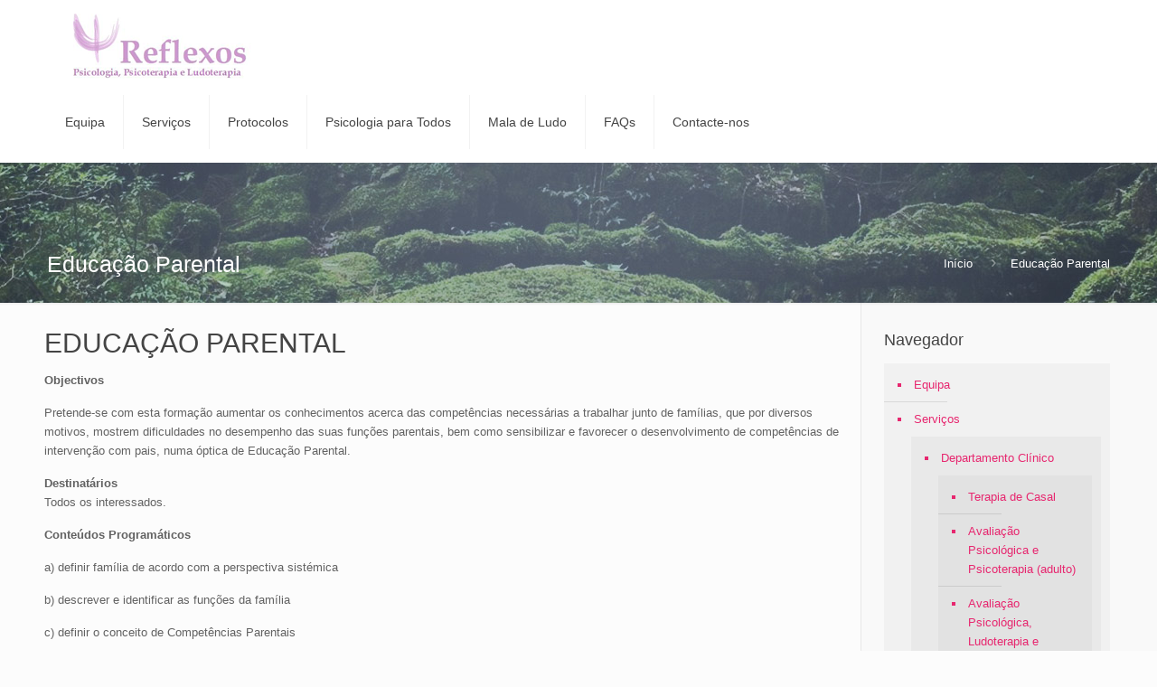

--- FILE ---
content_type: text/html; charset=UTF-8
request_url: https://reflexos-psicologia.com/educacao-parental/
body_size: 9845
content:
<!DOCTYPE html>
<html class="no-js" lang="pt-PT" itemscope="itemscope" itemtype="https://schema.org/WebPage">

<!-- head -->
<head>

<!-- meta -->
<meta charset="UTF-8" />

<title itemprop="name">Educação Parental | Reflexos</title>


<link rel="shortcut icon" href="http://reflexos-psicologia.com/wp-content/uploads/2015/01/favicon.jpg" type="image/x-icon" />	

<!-- wp_head() -->
<script>
//<![CDATA[
window.mfn_ajax = "https://reflexos-psicologia.com/wp-admin/admin-ajax.php";
window.mfn_nicescroll = 40;
window.mfn_prettyphoto = {disable: 0,width: 0,height: 0};
window.mfn_sliders = {blog: 0,clients: 0,offer: 0,portfolio: 0,shop: 0,slider: 0,testimonials: 0};
//]]>
</script>
<meta name='robots' content='max-image-preview:large' />
<link rel='dns-prefetch' href='//fonts.googleapis.com' />
<link rel="alternate" type="application/rss+xml" title="Reflexos &raquo; Feed" href="https://reflexos-psicologia.com/feed/" />
<link rel="alternate" type="application/rss+xml" title="Reflexos &raquo; Feed de comentários" href="https://reflexos-psicologia.com/comments/feed/" />
<link rel="alternate" type="application/rss+xml" title="Feed de comentários de Reflexos &raquo; Educação Parental" href="https://reflexos-psicologia.com/educacao-parental/feed/" />
<script type="text/javascript">
window._wpemojiSettings = {"baseUrl":"https:\/\/s.w.org\/images\/core\/emoji\/14.0.0\/72x72\/","ext":".png","svgUrl":"https:\/\/s.w.org\/images\/core\/emoji\/14.0.0\/svg\/","svgExt":".svg","source":{"concatemoji":"https:\/\/reflexos-psicologia.com\/wp-includes\/js\/wp-emoji-release.min.js?ver=6.2.8"}};
/*! This file is auto-generated */
!function(e,a,t){var n,r,o,i=a.createElement("canvas"),p=i.getContext&&i.getContext("2d");function s(e,t){p.clearRect(0,0,i.width,i.height),p.fillText(e,0,0);e=i.toDataURL();return p.clearRect(0,0,i.width,i.height),p.fillText(t,0,0),e===i.toDataURL()}function c(e){var t=a.createElement("script");t.src=e,t.defer=t.type="text/javascript",a.getElementsByTagName("head")[0].appendChild(t)}for(o=Array("flag","emoji"),t.supports={everything:!0,everythingExceptFlag:!0},r=0;r<o.length;r++)t.supports[o[r]]=function(e){if(p&&p.fillText)switch(p.textBaseline="top",p.font="600 32px Arial",e){case"flag":return s("\ud83c\udff3\ufe0f\u200d\u26a7\ufe0f","\ud83c\udff3\ufe0f\u200b\u26a7\ufe0f")?!1:!s("\ud83c\uddfa\ud83c\uddf3","\ud83c\uddfa\u200b\ud83c\uddf3")&&!s("\ud83c\udff4\udb40\udc67\udb40\udc62\udb40\udc65\udb40\udc6e\udb40\udc67\udb40\udc7f","\ud83c\udff4\u200b\udb40\udc67\u200b\udb40\udc62\u200b\udb40\udc65\u200b\udb40\udc6e\u200b\udb40\udc67\u200b\udb40\udc7f");case"emoji":return!s("\ud83e\udef1\ud83c\udffb\u200d\ud83e\udef2\ud83c\udfff","\ud83e\udef1\ud83c\udffb\u200b\ud83e\udef2\ud83c\udfff")}return!1}(o[r]),t.supports.everything=t.supports.everything&&t.supports[o[r]],"flag"!==o[r]&&(t.supports.everythingExceptFlag=t.supports.everythingExceptFlag&&t.supports[o[r]]);t.supports.everythingExceptFlag=t.supports.everythingExceptFlag&&!t.supports.flag,t.DOMReady=!1,t.readyCallback=function(){t.DOMReady=!0},t.supports.everything||(n=function(){t.readyCallback()},a.addEventListener?(a.addEventListener("DOMContentLoaded",n,!1),e.addEventListener("load",n,!1)):(e.attachEvent("onload",n),a.attachEvent("onreadystatechange",function(){"complete"===a.readyState&&t.readyCallback()})),(e=t.source||{}).concatemoji?c(e.concatemoji):e.wpemoji&&e.twemoji&&(c(e.twemoji),c(e.wpemoji)))}(window,document,window._wpemojiSettings);
</script>
<style type="text/css">
img.wp-smiley,
img.emoji {
	display: inline !important;
	border: none !important;
	box-shadow: none !important;
	height: 1em !important;
	width: 1em !important;
	margin: 0 0.07em !important;
	vertical-align: -0.1em !important;
	background: none !important;
	padding: 0 !important;
}
</style>
	<link rel='stylesheet' id='validate-engine-css-css' href='https://reflexos-psicologia.com/wp-content/plugins/wysija-newsletters/css/validationEngine.jquery.css?ver=2.7.10' type='text/css' media='all' />
<link rel='stylesheet' id='wp-block-library-css' href='https://reflexos-psicologia.com/wp-includes/css/dist/block-library/style.min.css?ver=6.2.8' type='text/css' media='all' />
<link rel='stylesheet' id='classic-theme-styles-css' href='https://reflexos-psicologia.com/wp-includes/css/classic-themes.min.css?ver=6.2.8' type='text/css' media='all' />
<style id='global-styles-inline-css' type='text/css'>
body{--wp--preset--color--black: #000000;--wp--preset--color--cyan-bluish-gray: #abb8c3;--wp--preset--color--white: #ffffff;--wp--preset--color--pale-pink: #f78da7;--wp--preset--color--vivid-red: #cf2e2e;--wp--preset--color--luminous-vivid-orange: #ff6900;--wp--preset--color--luminous-vivid-amber: #fcb900;--wp--preset--color--light-green-cyan: #7bdcb5;--wp--preset--color--vivid-green-cyan: #00d084;--wp--preset--color--pale-cyan-blue: #8ed1fc;--wp--preset--color--vivid-cyan-blue: #0693e3;--wp--preset--color--vivid-purple: #9b51e0;--wp--preset--gradient--vivid-cyan-blue-to-vivid-purple: linear-gradient(135deg,rgba(6,147,227,1) 0%,rgb(155,81,224) 100%);--wp--preset--gradient--light-green-cyan-to-vivid-green-cyan: linear-gradient(135deg,rgb(122,220,180) 0%,rgb(0,208,130) 100%);--wp--preset--gradient--luminous-vivid-amber-to-luminous-vivid-orange: linear-gradient(135deg,rgba(252,185,0,1) 0%,rgba(255,105,0,1) 100%);--wp--preset--gradient--luminous-vivid-orange-to-vivid-red: linear-gradient(135deg,rgba(255,105,0,1) 0%,rgb(207,46,46) 100%);--wp--preset--gradient--very-light-gray-to-cyan-bluish-gray: linear-gradient(135deg,rgb(238,238,238) 0%,rgb(169,184,195) 100%);--wp--preset--gradient--cool-to-warm-spectrum: linear-gradient(135deg,rgb(74,234,220) 0%,rgb(151,120,209) 20%,rgb(207,42,186) 40%,rgb(238,44,130) 60%,rgb(251,105,98) 80%,rgb(254,248,76) 100%);--wp--preset--gradient--blush-light-purple: linear-gradient(135deg,rgb(255,206,236) 0%,rgb(152,150,240) 100%);--wp--preset--gradient--blush-bordeaux: linear-gradient(135deg,rgb(254,205,165) 0%,rgb(254,45,45) 50%,rgb(107,0,62) 100%);--wp--preset--gradient--luminous-dusk: linear-gradient(135deg,rgb(255,203,112) 0%,rgb(199,81,192) 50%,rgb(65,88,208) 100%);--wp--preset--gradient--pale-ocean: linear-gradient(135deg,rgb(255,245,203) 0%,rgb(182,227,212) 50%,rgb(51,167,181) 100%);--wp--preset--gradient--electric-grass: linear-gradient(135deg,rgb(202,248,128) 0%,rgb(113,206,126) 100%);--wp--preset--gradient--midnight: linear-gradient(135deg,rgb(2,3,129) 0%,rgb(40,116,252) 100%);--wp--preset--duotone--dark-grayscale: url('#wp-duotone-dark-grayscale');--wp--preset--duotone--grayscale: url('#wp-duotone-grayscale');--wp--preset--duotone--purple-yellow: url('#wp-duotone-purple-yellow');--wp--preset--duotone--blue-red: url('#wp-duotone-blue-red');--wp--preset--duotone--midnight: url('#wp-duotone-midnight');--wp--preset--duotone--magenta-yellow: url('#wp-duotone-magenta-yellow');--wp--preset--duotone--purple-green: url('#wp-duotone-purple-green');--wp--preset--duotone--blue-orange: url('#wp-duotone-blue-orange');--wp--preset--font-size--small: 13px;--wp--preset--font-size--medium: 20px;--wp--preset--font-size--large: 36px;--wp--preset--font-size--x-large: 42px;--wp--preset--spacing--20: 0.44rem;--wp--preset--spacing--30: 0.67rem;--wp--preset--spacing--40: 1rem;--wp--preset--spacing--50: 1.5rem;--wp--preset--spacing--60: 2.25rem;--wp--preset--spacing--70: 3.38rem;--wp--preset--spacing--80: 5.06rem;--wp--preset--shadow--natural: 6px 6px 9px rgba(0, 0, 0, 0.2);--wp--preset--shadow--deep: 12px 12px 50px rgba(0, 0, 0, 0.4);--wp--preset--shadow--sharp: 6px 6px 0px rgba(0, 0, 0, 0.2);--wp--preset--shadow--outlined: 6px 6px 0px -3px rgba(255, 255, 255, 1), 6px 6px rgba(0, 0, 0, 1);--wp--preset--shadow--crisp: 6px 6px 0px rgba(0, 0, 0, 1);}:where(.is-layout-flex){gap: 0.5em;}body .is-layout-flow > .alignleft{float: left;margin-inline-start: 0;margin-inline-end: 2em;}body .is-layout-flow > .alignright{float: right;margin-inline-start: 2em;margin-inline-end: 0;}body .is-layout-flow > .aligncenter{margin-left: auto !important;margin-right: auto !important;}body .is-layout-constrained > .alignleft{float: left;margin-inline-start: 0;margin-inline-end: 2em;}body .is-layout-constrained > .alignright{float: right;margin-inline-start: 2em;margin-inline-end: 0;}body .is-layout-constrained > .aligncenter{margin-left: auto !important;margin-right: auto !important;}body .is-layout-constrained > :where(:not(.alignleft):not(.alignright):not(.alignfull)){max-width: var(--wp--style--global--content-size);margin-left: auto !important;margin-right: auto !important;}body .is-layout-constrained > .alignwide{max-width: var(--wp--style--global--wide-size);}body .is-layout-flex{display: flex;}body .is-layout-flex{flex-wrap: wrap;align-items: center;}body .is-layout-flex > *{margin: 0;}:where(.wp-block-columns.is-layout-flex){gap: 2em;}.has-black-color{color: var(--wp--preset--color--black) !important;}.has-cyan-bluish-gray-color{color: var(--wp--preset--color--cyan-bluish-gray) !important;}.has-white-color{color: var(--wp--preset--color--white) !important;}.has-pale-pink-color{color: var(--wp--preset--color--pale-pink) !important;}.has-vivid-red-color{color: var(--wp--preset--color--vivid-red) !important;}.has-luminous-vivid-orange-color{color: var(--wp--preset--color--luminous-vivid-orange) !important;}.has-luminous-vivid-amber-color{color: var(--wp--preset--color--luminous-vivid-amber) !important;}.has-light-green-cyan-color{color: var(--wp--preset--color--light-green-cyan) !important;}.has-vivid-green-cyan-color{color: var(--wp--preset--color--vivid-green-cyan) !important;}.has-pale-cyan-blue-color{color: var(--wp--preset--color--pale-cyan-blue) !important;}.has-vivid-cyan-blue-color{color: var(--wp--preset--color--vivid-cyan-blue) !important;}.has-vivid-purple-color{color: var(--wp--preset--color--vivid-purple) !important;}.has-black-background-color{background-color: var(--wp--preset--color--black) !important;}.has-cyan-bluish-gray-background-color{background-color: var(--wp--preset--color--cyan-bluish-gray) !important;}.has-white-background-color{background-color: var(--wp--preset--color--white) !important;}.has-pale-pink-background-color{background-color: var(--wp--preset--color--pale-pink) !important;}.has-vivid-red-background-color{background-color: var(--wp--preset--color--vivid-red) !important;}.has-luminous-vivid-orange-background-color{background-color: var(--wp--preset--color--luminous-vivid-orange) !important;}.has-luminous-vivid-amber-background-color{background-color: var(--wp--preset--color--luminous-vivid-amber) !important;}.has-light-green-cyan-background-color{background-color: var(--wp--preset--color--light-green-cyan) !important;}.has-vivid-green-cyan-background-color{background-color: var(--wp--preset--color--vivid-green-cyan) !important;}.has-pale-cyan-blue-background-color{background-color: var(--wp--preset--color--pale-cyan-blue) !important;}.has-vivid-cyan-blue-background-color{background-color: var(--wp--preset--color--vivid-cyan-blue) !important;}.has-vivid-purple-background-color{background-color: var(--wp--preset--color--vivid-purple) !important;}.has-black-border-color{border-color: var(--wp--preset--color--black) !important;}.has-cyan-bluish-gray-border-color{border-color: var(--wp--preset--color--cyan-bluish-gray) !important;}.has-white-border-color{border-color: var(--wp--preset--color--white) !important;}.has-pale-pink-border-color{border-color: var(--wp--preset--color--pale-pink) !important;}.has-vivid-red-border-color{border-color: var(--wp--preset--color--vivid-red) !important;}.has-luminous-vivid-orange-border-color{border-color: var(--wp--preset--color--luminous-vivid-orange) !important;}.has-luminous-vivid-amber-border-color{border-color: var(--wp--preset--color--luminous-vivid-amber) !important;}.has-light-green-cyan-border-color{border-color: var(--wp--preset--color--light-green-cyan) !important;}.has-vivid-green-cyan-border-color{border-color: var(--wp--preset--color--vivid-green-cyan) !important;}.has-pale-cyan-blue-border-color{border-color: var(--wp--preset--color--pale-cyan-blue) !important;}.has-vivid-cyan-blue-border-color{border-color: var(--wp--preset--color--vivid-cyan-blue) !important;}.has-vivid-purple-border-color{border-color: var(--wp--preset--color--vivid-purple) !important;}.has-vivid-cyan-blue-to-vivid-purple-gradient-background{background: var(--wp--preset--gradient--vivid-cyan-blue-to-vivid-purple) !important;}.has-light-green-cyan-to-vivid-green-cyan-gradient-background{background: var(--wp--preset--gradient--light-green-cyan-to-vivid-green-cyan) !important;}.has-luminous-vivid-amber-to-luminous-vivid-orange-gradient-background{background: var(--wp--preset--gradient--luminous-vivid-amber-to-luminous-vivid-orange) !important;}.has-luminous-vivid-orange-to-vivid-red-gradient-background{background: var(--wp--preset--gradient--luminous-vivid-orange-to-vivid-red) !important;}.has-very-light-gray-to-cyan-bluish-gray-gradient-background{background: var(--wp--preset--gradient--very-light-gray-to-cyan-bluish-gray) !important;}.has-cool-to-warm-spectrum-gradient-background{background: var(--wp--preset--gradient--cool-to-warm-spectrum) !important;}.has-blush-light-purple-gradient-background{background: var(--wp--preset--gradient--blush-light-purple) !important;}.has-blush-bordeaux-gradient-background{background: var(--wp--preset--gradient--blush-bordeaux) !important;}.has-luminous-dusk-gradient-background{background: var(--wp--preset--gradient--luminous-dusk) !important;}.has-pale-ocean-gradient-background{background: var(--wp--preset--gradient--pale-ocean) !important;}.has-electric-grass-gradient-background{background: var(--wp--preset--gradient--electric-grass) !important;}.has-midnight-gradient-background{background: var(--wp--preset--gradient--midnight) !important;}.has-small-font-size{font-size: var(--wp--preset--font-size--small) !important;}.has-medium-font-size{font-size: var(--wp--preset--font-size--medium) !important;}.has-large-font-size{font-size: var(--wp--preset--font-size--large) !important;}.has-x-large-font-size{font-size: var(--wp--preset--font-size--x-large) !important;}
.wp-block-navigation a:where(:not(.wp-element-button)){color: inherit;}
:where(.wp-block-columns.is-layout-flex){gap: 2em;}
.wp-block-pullquote{font-size: 1.5em;line-height: 1.6;}
</style>
<link rel='stylesheet' id='layerslider-css' href='https://reflexos-psicologia.com/wp-content/plugins/LayerSlider/static/css/layerslider.css?ver=5.2.0' type='text/css' media='all' />
<link rel='stylesheet' id='ls-google-fonts-css' href='https://fonts.googleapis.com/css?family=Lato:100,300,regular,700,900%7COpen+Sans:300%7CIndie+Flower:regular%7COswald:300,regular,700&#038;subset=latin' type='text/css' media='all' />
<link rel='stylesheet' id='contact-form-7-css' href='https://reflexos-psicologia.com/wp-content/plugins/contact-form-7/includes/css/styles.css?ver=5.0.3' type='text/css' media='all' />
<link rel='stylesheet' id='mashsb-styles-css' href='https://reflexos-psicologia.com/wp-content/plugins/mashsharer/assets/css/mashsb.min.css?ver=4.0.47' type='text/css' media='all' />
<style id='mashsb-styles-inline-css' type='text/css'>
.mashsb-count {color:#cccccc;}@media only screen and (min-width:568px){.mashsb-buttons a {min-width: 177px;}}
</style>
<link rel='stylesheet' id='rs-plugin-settings-css' href='https://reflexos-psicologia.com/wp-content/plugins/revslider/rs-plugin/css/settings.css?ver=4.6.5' type='text/css' media='all' />
<style id='rs-plugin-settings-inline-css' type='text/css'>
.tp-caption a{-webkit-transition:all 0.2s ease-out;-moz-transition:all 0.2s ease-out;-o-transition:all 0.2s ease-out;-ms-transition:all 0.2s ease-out}
</style>
<link rel='stylesheet' id='style-css' href='https://reflexos-psicologia.com/wp-content/themes/betheme/style.css?ver=5.8' type='text/css' media='all' />
<link rel='stylesheet' id='mfn-base-css' href='https://reflexos-psicologia.com/wp-content/themes/betheme/css/base.css?ver=5.8' type='text/css' media='all' />
<link rel='stylesheet' id='mfn-btn-css' href='https://reflexos-psicologia.com/wp-content/themes/betheme/css/buttons.css?ver=5.8' type='text/css' media='all' />
<link rel='stylesheet' id='mfn-icons-css' href='https://reflexos-psicologia.com/wp-content/themes/betheme/fonts/mfn-icons.css?ver=5.8' type='text/css' media='all' />
<link rel='stylesheet' id='mfn-grid-css' href='https://reflexos-psicologia.com/wp-content/themes/betheme/css/grid.css?ver=5.8' type='text/css' media='all' />
<link rel='stylesheet' id='mfn-layout-css' href='https://reflexos-psicologia.com/wp-content/themes/betheme/css/layout.css?ver=5.8' type='text/css' media='all' />
<link rel='stylesheet' id='mfn-shortcodes-css' href='https://reflexos-psicologia.com/wp-content/themes/betheme/css/shortcodes.css?ver=5.8' type='text/css' media='all' />
<link rel='stylesheet' id='mfn-variables-css' href='https://reflexos-psicologia.com/wp-content/themes/betheme/css/variables.css?ver=5.8' type='text/css' media='all' />
<link rel='stylesheet' id='mfn-animations-css' href='https://reflexos-psicologia.com/wp-content/themes/betheme/js/animations/animations.min.css?ver=5.8' type='text/css' media='all' />
<link rel='stylesheet' id='mfn-colorpicker-css' href='https://reflexos-psicologia.com/wp-content/themes/betheme/js/colorpicker/css/colorpicker.css?ver=5.8' type='text/css' media='all' />
<link rel='stylesheet' id='mfn-jquery-ui-css' href='https://reflexos-psicologia.com/wp-content/themes/betheme/css/ui/jquery.ui.all.css?ver=5.8' type='text/css' media='all' />
<link rel='stylesheet' id='mfn-jplayer-css' href='https://reflexos-psicologia.com/wp-content/themes/betheme/css/jplayer/jplayer.blue.monday.css?ver=5.8' type='text/css' media='all' />
<link rel='stylesheet' id='mfn-prettyPhoto-css' href='https://reflexos-psicologia.com/wp-content/themes/betheme/css/prettyPhoto.css?ver=5.8' type='text/css' media='all' />
<link rel='stylesheet' id='mfn-responsive-off-css' href='https://reflexos-psicologia.com/wp-content/themes/betheme/css/responsive-off.css?ver=5.8' type='text/css' media='all' />
<link rel='stylesheet' id='mfn-skin-pink-css' href='https://reflexos-psicologia.com/wp-content/themes/betheme/css/skins/pink/style.css?ver=5.8' type='text/css' media='all' />
<link rel='stylesheet' id='mfn-style-php-css' href='https://reflexos-psicologia.com/wp-content/themes/betheme/style.php?ver=5.8' type='text/css' media='all' />
<link rel='stylesheet' id='Patua+One-css' href='https://fonts.googleapis.com/css?family=Patua+One&#038;ver=6.2.8' type='text/css' media='all' />
<link rel='stylesheet' id='mfn-custom-css' href='https://reflexos-psicologia.com/wp-content/themes/betheme/css/custom.css?ver=5.8' type='text/css' media='all' />
<link rel='stylesheet' id='newsletter-css' href='https://reflexos-psicologia.com/wp-content/plugins/newsletter/style.css?ver=5.6.4' type='text/css' media='all' />
<link rel='stylesheet' id='js_composer_custom_css-css' href='https://reflexos-psicologia.com/wp-content/uploads/js_composer/custom.css?ver=4.3.5' type='text/css' media='screen' />
<script type='text/javascript' src='https://reflexos-psicologia.com/wp-includes/js/jquery/jquery.min.js?ver=3.6.4' id='jquery-core-js'></script>
<script type='text/javascript' src='https://reflexos-psicologia.com/wp-includes/js/jquery/jquery-migrate.min.js?ver=3.4.0' id='jquery-migrate-js'></script>
<script type='text/javascript' src='https://reflexos-psicologia.com/wp-content/plugins/LayerSlider/static/js/layerslider.kreaturamedia.jquery.js?ver=5.2.0' id='layerslider-js'></script>
<script type='text/javascript' src='https://reflexos-psicologia.com/wp-content/plugins/LayerSlider/static/js/greensock.js?ver=1.11.2' id='greensock-js'></script>
<script type='text/javascript' src='https://reflexos-psicologia.com/wp-content/plugins/LayerSlider/static/js/layerslider.transitions.js?ver=5.2.0' id='layerslider-transitions-js'></script>
<script type='text/javascript' id='mashsb-js-extra'>
/* <![CDATA[ */
var mashsb = {"shares":"0","round_shares":"","animate_shares":"0","dynamic_buttons":"0","share_url":"https:\/\/reflexos-psicologia.com\/educacao-parental\/","title":"Educa%C3%A7%C3%A3o+Parental","image":"https:\/\/reflexos-psicologia.com\/wp-content\/uploads\/2014\/02\/deep-forest.jpg","desc":"EDUCA\u00c7\u00c3O PARENTAL\r\nObjectivos\r\n\r\nPretende-se com esta forma\u00e7\u00e3o aumentar os conhecimentos acerca das compet\u00eancias necess\u00e1rias a trabalhar junto de fam\u00edlias, que por diversos motivos, mostrem dificuldades no desempenho das suas fun\u00e7\u00f5es parentais, bem como sensibilizar e favorecer o \u2026","hashtag":"","subscribe":"content","subscribe_url":"","activestatus":"1","singular":"1","twitter_popup":"1","refresh":"0","nonce":"eef2557ec8","postid":"3242","servertime":"1768737240","ajaxurl":"https:\/\/reflexos-psicologia.com\/wp-admin\/admin-ajax.php"};
/* ]]> */
</script>
<script type='text/javascript' src='https://reflexos-psicologia.com/wp-content/plugins/mashsharer/assets/js/mashsb.min.js?ver=4.0.47' id='mashsb-js'></script>
<script type='text/javascript' src='https://reflexos-psicologia.com/wp-content/plugins/revslider/rs-plugin/js/jquery.themepunch.tools.min.js?ver=4.6.5' id='tp-tools-js'></script>
<script type='text/javascript' src='https://reflexos-psicologia.com/wp-content/plugins/revslider/rs-plugin/js/jquery.themepunch.revolution.min.js?ver=4.6.5' id='revmin-js'></script>
<link rel="https://api.w.org/" href="https://reflexos-psicologia.com/wp-json/" /><link rel="alternate" type="application/json" href="https://reflexos-psicologia.com/wp-json/wp/v2/pages/3242" /><link rel="EditURI" type="application/rsd+xml" title="RSD" href="https://reflexos-psicologia.com/xmlrpc.php?rsd" />
<link rel="wlwmanifest" type="application/wlwmanifest+xml" href="https://reflexos-psicologia.com/wp-includes/wlwmanifest.xml" />
<meta name="generator" content="WordPress 6.2.8" />
<link rel="canonical" href="https://reflexos-psicologia.com/educacao-parental/" />
<link rel='shortlink' href='https://reflexos-psicologia.com/?p=3242' />
<link rel="alternate" type="application/json+oembed" href="https://reflexos-psicologia.com/wp-json/oembed/1.0/embed?url=https%3A%2F%2Freflexos-psicologia.com%2Feducacao-parental%2F" />
<link rel="alternate" type="text/xml+oembed" href="https://reflexos-psicologia.com/wp-json/oembed/1.0/embed?url=https%3A%2F%2Freflexos-psicologia.com%2Feducacao-parental%2F&#038;format=xml" />
		<script type="text/javascript">
			jQuery(document).ready(function() {
				// CUSTOM AJAX CONTENT LOADING FUNCTION
				var ajaxRevslider = function(obj) {
				
					// obj.type : Post Type
					// obj.id : ID of Content to Load
					// obj.aspectratio : The Aspect Ratio of the Container / Media
					// obj.selector : The Container Selector where the Content of Ajax will be injected. It is done via the Essential Grid on Return of Content
					
					var content = "";

					data = {};
					
					data.action = 'revslider_ajax_call_front';
					data.client_action = 'get_slider_html';
					data.token = 'd243ea4a87';
					data.type = obj.type;
					data.id = obj.id;
					data.aspectratio = obj.aspectratio;
					
					// SYNC AJAX REQUEST
					jQuery.ajax({
						type:"post",
						url:"https://reflexos-psicologia.com/wp-admin/admin-ajax.php",
						dataType: 'json',
						data:data,
						async:false,
						success: function(ret, textStatus, XMLHttpRequest) {
							if(ret.success == true)
								content = ret.data;								
						},
						error: function(e) {
							console.log(e);
						}
					});
					
					 // FIRST RETURN THE CONTENT WHEN IT IS LOADED !!
					 return content;						 
				};
				
				// CUSTOM AJAX FUNCTION TO REMOVE THE SLIDER
				var ajaxRemoveRevslider = function(obj) {
					return jQuery(obj.selector+" .rev_slider").revkill();
				};

				// EXTEND THE AJAX CONTENT LOADING TYPES WITH TYPE AND FUNCTION
				var extendessential = setInterval(function() {
					if (jQuery.fn.tpessential != undefined) {
						clearInterval(extendessential);
						if(typeof(jQuery.fn.tpessential.defaults) !== 'undefined') {
							jQuery.fn.tpessential.defaults.ajaxTypes.push({type:"revslider",func:ajaxRevslider,killfunc:ajaxRemoveRevslider,openAnimationSpeed:0.3});   
							// type:  Name of the Post to load via Ajax into the Essential Grid Ajax Container
							// func: the Function Name which is Called once the Item with the Post Type has been clicked
							// killfunc: function to kill in case the Ajax Window going to be removed (before Remove function !
							// openAnimationSpeed: how quick the Ajax Content window should be animated (default is 0.3)
						}
					}
				},30);
			});
		</script>
		
<!--[if lt IE 9]>
<script src="https://html5shiv.googlecode.com/svn/trunk/html5.js"></script>
<![endif]-->
<meta name="generator" content="Powered by Visual Composer - drag and drop page builder for WordPress."/>
<!--[if IE 8]><link rel="stylesheet" type="text/css" href="https://reflexos-psicologia.com/wp-content/plugins/js_composer/assets/css/vc-ie8.css" media="screen"><![endif]--></head>

<!-- body -->
<body class="page-template-default page page-id-3242  with_aside aside_right color-pink layout-full-width header-classic subheader-transparent sticky-white subheader-title-left wpb-js-composer js-comp-ver-4.3.5 vc_responsive">
	
	<!-- mfn_hook_top --><!-- mfn_hook_top -->	
		
		
	<!-- #Wrapper -->
	<div id="Wrapper">
	
				
			
		<!-- #Header_bg -->
		<div id="Header_wrapper"  style="background-image:url(https://reflexos-psicologia.com/wp-content/uploads/2014/02/deep-forest.jpg);">
	
			<!-- #Header -->
			<header id="Header">
				

<!-- .header_placeholder 4sticky  -->
<div class="header_placeholder"></div>

<div id="Top_bar">
	<div class="container">
		<div class="column one">
		
			<div class="top_bar_left clearfix">
			
				<!-- .logo -->
				<div class="logo">
					<a id="logo" href="https://reflexos-psicologia.com" title="Reflexos"><img class="scale-with-grid" src="http://reflexos-psicologia.com/wp-content/uploads/2015/01/logotipo-reflexos.png" alt="Reflexos" /></a>				</div>
			
				<div class="menu_wrapper">
					<nav id="menu" class="menu-reflexos-menu-principal-container"><ul id="menu-reflexos-menu-principal" class="menu"><li id="menu-item-3281" class="menu-item menu-item-type-post_type menu-item-object-page"><a href="https://reflexos-psicologia.com/quem-somos/"><span>Equipa</span></a></li>
<li id="menu-item-2985" class="menu-item menu-item-type-custom menu-item-object-custom menu-item-has-children"><a href="#"><span>Serviços</span></a>
<ul class="sub-menu">
	<li id="menu-item-3148" class="menu-item menu-item-type-post_type menu-item-object-page menu-item-has-children"><a href="https://reflexos-psicologia.com/departamento-clinico/"><span>Departamento Clínico</span></a>
	<ul class="sub-menu">
		<li id="menu-item-3535" class="menu-item menu-item-type-post_type menu-item-object-page"><a href="https://reflexos-psicologia.com/terapia-casal/"><span>Terapia de Casal</span></a></li>
		<li id="menu-item-3536" class="menu-item menu-item-type-post_type menu-item-object-page"><a href="https://reflexos-psicologia.com/avaliacao-psicologica-psicoterapia/"><span>Avaliação Psicológica e Psicoterapia (adulto)</span></a></li>
		<li id="menu-item-3537" class="menu-item menu-item-type-post_type menu-item-object-page"><a href="https://reflexos-psicologia.com/avaliacao-psicologica-ludoterapia-psicoterapia/"><span>Avaliação Psicológica, Ludoterapia e Psicoterapia (criança e adolescente)</span></a></li>
		<li id="menu-item-3541" class="menu-item menu-item-type-post_type menu-item-object-page"><a href="https://reflexos-psicologia.com/orientacao/"><span>Orientação Vocacional</span></a></li>
	</ul>
</li>
	<li id="menu-item-3169" class="menu-item menu-item-type-post_type menu-item-object-page menu-item-has-children"><a href="https://reflexos-psicologia.com/departamento-formacao/"><span>Departamento de Supervisão</span></a>
	<ul class="sub-menu">
		<li id="menu-item-3542" class="menu-item menu-item-type-post_type menu-item-object-page"><a href="https://reflexos-psicologia.com/supervisao/"><span>Supervisão</span></a></li>
	</ul>
</li>
	<li id="menu-item-3116" class="menu-item menu-item-type-post_type menu-item-object-page"><a href="https://reflexos-psicologia.com/coaching-pessoal/"><span>Coaching Pessoal (Life Coaching)</span></a></li>
	<li id="menu-item-3526" class="menu-item menu-item-type-post_type menu-item-object-page"><a href="https://reflexos-psicologia.com/apoio-psicologico-online/"><span>Apoio Psicológico Online</span></a></li>
</ul>
</li>
<li id="menu-item-3051" class="menu-item menu-item-type-post_type menu-item-object-page"><a href="https://reflexos-psicologia.com/protocolos/"><span>Protocolos</span></a></li>
<li id="menu-item-3050" class="menu-item menu-item-type-post_type menu-item-object-page"><a href="https://reflexos-psicologia.com/consultas-psicologia/"><span>Psicologia para Todos</span></a></li>
<li id="menu-item-3088" class="menu-item menu-item-type-post_type menu-item-object-page"><a href="https://reflexos-psicologia.com/mala-ludo/"><span>Mala de Ludo</span></a></li>
<li id="menu-item-3450" class="menu-item menu-item-type-post_type menu-item-object-page"><a href="https://reflexos-psicologia.com/artigos/"><span>FAQs</span></a></li>
<li id="menu-item-3023" class="menu-item menu-item-type-post_type menu-item-object-page"><a href="https://reflexos-psicologia.com/contactos/"><span>Contacte-nos</span></a></li>
</ul></nav><a class="responsive-menu-toggle " href="#"><i class="icon-menu"></i></a>					
				</div>			
				
				<div class="secondary_menu_wrapper">
					<!-- #secondary-menu -->
									</div>
				
				<div class="banner_wrapper">
									</div>
				
				<div class="search_wrapper">
					<!-- #searchform -->
										<form method="get" id="searchform" action="https://reflexos-psicologia.com/">
						<i class="icon_search icon-search"></i>
						<a href="#" class="icon_close"><i class="icon-cancel"></i></a>
						<input type="text" class="field" name="s" id="s" placeholder="Enter your search" />			
						<input type="submit" class="submit" value="" style="display:none;" />
					</form>
				</div>				
				
			</div>
			
						
		</div>
	</div>
</div>	
							</header>
				
			<div id="Subheader"><div class="container"><div class="column one"><h1 class="title">Educação Parental</h1><ul class="breadcrumbs"><li><a href="https://reflexos-psicologia.com">Início</a> <span><i class="icon-right-open"></i></span></li><li><a href="https://reflexos-psicologia.com:443/educacao-parental/">Educação Parental</a></li></ul></div></div></div>		
		</div>
		
		<!-- mfn_hook_content_before --><!-- mfn_hook_content_before -->	
<!-- #Content -->
<div id="Content">
	<div class="content_wrapper clearfix">

		<!-- .sections_group -->
		<div class="sections_group">
		
			<div class="entry-content" itemprop="mainContentOfPage">
				<div class="section the_content"><div class="section_wrapper"><div class="the_content_wrapper"><h2 align="justify">EDUCAÇÃO PARENTAL</h2>
<p><strong>Objectivos</strong></p>
<p>Pretende-se com esta formação aumentar os conhecimentos acerca das competências necessárias a trabalhar junto de famílias, que por diversos motivos, mostrem dificuldades no desempenho das suas funções parentais, bem como sensibilizar e favorecer o desenvolvimento de competências de intervenção com pais, numa óptica de Educação Parental.</p>
<p><strong>Destinatários</strong><br />
Todos os interessados.</p>
<p><strong>Conteúdos Programáticos</strong></p>
<p>a) definir família de acordo com a perspectiva sistémica</p>
<p>b) descrever e identificar as funções da família</p>
<p>c) definir o conceito de Competências Parentais</p>
<p>d) identificar as Competências Parentais necessárias ao desenvolvimento saudável das crianças e jovens</p>
<p>e) identificar estratégias para a promoção das Competências Parentais</p>
<p><strong>Formadores:</strong> Doutora Raíssa Santos</p>
<p><strong>Duração &#8211;</strong> 5 aulas (tempo médio de estudo para cada aula: 1h30m)</p>
<p><strong>Próximas Datas &#8211;</strong> início a 1 de Abril 2020 (término a 11 de Abril)</p>
<p><strong>Preços:</strong></p>
<p>60 euros (inclui IVA à taxa legal em vigor)</p>
<p>A inscrição deve ser feita no máximo até dia 30 de Março 2020 e o pagamento terá que ser feito na totalidade.</p>
<p>O pagamento pode ser feito por transferência bancária.</p>
<p>&nbsp;</p>
</div></div></div>			</div>
			
				
		</div>
		
		<!-- .four-columns - sidebar -->
		<div class="sidebar sidebar-1 four columns"><div class="widget-area clearfix "><aside id="nav_menu-3" class="widget widget_nav_menu"><h3>Navegador</h3><div class="menu-reflexos-menu-principal-container"><ul id="menu-reflexos-menu-principal-1" class="menu"><li id="menu-item-3281" class="menu-item menu-item-type-post_type menu-item-object-page menu-item-3281"><a href="https://reflexos-psicologia.com/quem-somos/">Equipa</a></li>
<li id="menu-item-2985" class="menu-item menu-item-type-custom menu-item-object-custom menu-item-has-children menu-item-2985"><a href="#">Serviços</a>
<ul class="sub-menu">
	<li id="menu-item-3148" class="menu-item menu-item-type-post_type menu-item-object-page menu-item-has-children menu-item-3148"><a href="https://reflexos-psicologia.com/departamento-clinico/">Departamento Clínico</a>
	<ul class="sub-menu">
		<li id="menu-item-3535" class="menu-item menu-item-type-post_type menu-item-object-page menu-item-3535"><a href="https://reflexos-psicologia.com/terapia-casal/">Terapia de Casal</a></li>
		<li id="menu-item-3536" class="menu-item menu-item-type-post_type menu-item-object-page menu-item-3536"><a href="https://reflexos-psicologia.com/avaliacao-psicologica-psicoterapia/">Avaliação Psicológica e Psicoterapia (adulto)</a></li>
		<li id="menu-item-3537" class="menu-item menu-item-type-post_type menu-item-object-page menu-item-3537"><a href="https://reflexos-psicologia.com/avaliacao-psicologica-ludoterapia-psicoterapia/">Avaliação Psicológica, Ludoterapia e Psicoterapia (criança e adolescente)</a></li>
		<li id="menu-item-3541" class="menu-item menu-item-type-post_type menu-item-object-page menu-item-3541"><a href="https://reflexos-psicologia.com/orientacao/">Orientação Vocacional</a></li>
	</ul>
</li>
	<li id="menu-item-3169" class="menu-item menu-item-type-post_type menu-item-object-page menu-item-has-children menu-item-3169"><a href="https://reflexos-psicologia.com/departamento-formacao/">Departamento de Supervisão</a>
	<ul class="sub-menu">
		<li id="menu-item-3542" class="menu-item menu-item-type-post_type menu-item-object-page menu-item-3542"><a href="https://reflexos-psicologia.com/supervisao/">Supervisão</a></li>
	</ul>
</li>
	<li id="menu-item-3116" class="menu-item menu-item-type-post_type menu-item-object-page menu-item-3116"><a href="https://reflexos-psicologia.com/coaching-pessoal/">Coaching Pessoal (Life Coaching)</a></li>
	<li id="menu-item-3526" class="menu-item menu-item-type-post_type menu-item-object-page menu-item-3526"><a href="https://reflexos-psicologia.com/apoio-psicologico-online/">Apoio Psicológico Online</a></li>
</ul>
</li>
<li id="menu-item-3051" class="menu-item menu-item-type-post_type menu-item-object-page menu-item-3051"><a href="https://reflexos-psicologia.com/protocolos/">Protocolos</a></li>
<li id="menu-item-3050" class="menu-item menu-item-type-post_type menu-item-object-page menu-item-3050"><a href="https://reflexos-psicologia.com/consultas-psicologia/">Psicologia para Todos</a></li>
<li id="menu-item-3088" class="menu-item menu-item-type-post_type menu-item-object-page menu-item-3088"><a href="https://reflexos-psicologia.com/mala-ludo/">Mala de Ludo</a></li>
<li id="menu-item-3450" class="menu-item menu-item-type-post_type menu-item-object-page menu-item-3450"><a href="https://reflexos-psicologia.com/artigos/">FAQs</a></li>
<li id="menu-item-3023" class="menu-item menu-item-type-post_type menu-item-object-page menu-item-3023"><a href="https://reflexos-psicologia.com/contactos/">Contacte-nos</a></li>
</ul></div></aside><aside id="search-3" class="widget widget_search"><h3>Search</h3>
<form method="get" id="searchform" action="https://reflexos-psicologia.com/">
	<input type="text" class="field" name="s" id="s" placeholder="Digite sua pesquisa" />
	<input type="submit" class="submit" value="Search" />
</form></aside><aside id="text-2" class="widget widget_text"><h3>About our company</h3>			<div class="textwidget">Mauris imperdiet, urna mi, gravida sod ales. 
<span class="tooltip" data-tooltip="Donec nisl ac turpis" ontouchstart="this.classList.toggle('hover');">Vivamus hendrerit</span>
 nulla erat ornare tortor in vestibulum id.</div>
		</aside><aside id="widget_mfn_recent_posts-2" class="widget widget_mfn_recent_posts"><h3>Latest posts</h3></aside><aside id="categories-3" class="widget widget_categories"><h3>Categories</h3>
			<ul>
				<li class="cat-item-none">Sem categorias</li>			</ul>

			</aside><aside id="archives-3" class="widget widget_archive"><h3>Archives</h3>
			<ul>
							</ul>

			</aside><aside id="widget_mfn_recent_comments-2" class="widget widget_mfn_recent_comments"><h3>Recent comments</h3><div class="Recent_comments"><ul></ul></div>
</aside><aside id="meta-3" class="widget widget_meta"><h3>Meta</h3>
		<ul>
						<li><a href="https://reflexos-psicologia.com/wp-login.php">Iniciar sessão</a></li>
			<li><a href="https://reflexos-psicologia.com/feed/">Feed de entradas</a></li>
			<li><a href="https://reflexos-psicologia.com/comments/feed/">Feed de comentários</a></li>

			<li><a href="https://pt.wordpress.org/">WordPress.org</a></li>
		</ul>

		</aside></div></div>
	</div>
</div>


<!-- mfn_hook_content_after --><!-- mfn_hook_content_after -->
<!-- #Footer -->		
<footer id="Footer" class="clearfix">
	
	
	<div class="widgets_wrapper"><div class="container"><div class="one-third column"><aside id="nav_menu-2" class="widget widget_nav_menu"><h4>Navegador</h4><div class="menu-menu-footer-container"><ul id="menu-menu-footer" class="menu"><li id="menu-item-3091" class="menu-item menu-item-type-post_type menu-item-object-page menu-item-3091"><a href="https://reflexos-psicologia.com/consultas-psicologia/">Psicologia para Todos</a></li>
<li id="menu-item-3092" class="menu-item menu-item-type-post_type menu-item-object-page menu-item-3092"><a href="https://reflexos-psicologia.com/protocolos/">Protocolos</a></li>
<li id="menu-item-3094" class="menu-item menu-item-type-post_type menu-item-object-page menu-item-3094"><a href="https://reflexos-psicologia.com/mala-ludo/">Mala de Ludo</a></li>
<li id="menu-item-3093" class="menu-item menu-item-type-post_type menu-item-object-page menu-item-3093"><a href="https://reflexos-psicologia.com/contactos/">Contactos</a></li>
<li id="menu-item-3638" class="menu-item menu-item-type-post_type menu-item-object-page menu-item-3638"><a href="https://reflexos-psicologia.com/apoio-psicologico-online/">Apoio Psicológico Online</a></li>
<li id="menu-item-3639" class="menu-item menu-item-type-post_type menu-item-object-page menu-item-3639"><a href="https://reflexos-psicologia.com/terapia-casal/">Terapia de Casal</a></li>
</ul></div></aside></div><div class="one-third column"><aside id="newsletterwidget-2" class="widget widget_newsletterwidget"><h4>Subscrever Newsletter</h4><div class="tnp tnp-widget"><form method="post" action="https://reflexos-psicologia.com/?na=s" onsubmit="return newsletter_check(this)">

<input type="hidden" name="nlang" value="">
<input type="hidden" name="nr" value="widget">
<input type='hidden' name='nl[]' value='0'>
<div class="tnp-field tnp-field-email"><label>Email</label><input class="tnp-email" type="email" name="ne" required></div>
<div class="tnp-field tnp-field-button"><input class="tnp-submit" type="submit" value="Subscribe">
</div>
</form>
</div>
</aside></div><div class="one-third column"><aside id="search-2" class="widget widget_search"><h4>Procurar em todo o site:</h4>
<form method="get" id="searchform" action="https://reflexos-psicologia.com/">
	<input type="text" class="field" name="s" id="s" placeholder="Digite sua pesquisa" />
	<input type="submit" class="submit" value="Search" />
</form></aside></div></div></div>	
		<div class="footer_copy">
		<div class="container">
			<div class="column one">
				<a id="back_to_top" href="" class="button button_left button_js"><span class="button_icon"><i class="icon-up-open-big"></i></span></a>
				
				<!-- Copyrights -->
				<div class="copyright">
					© Reflexos 2024 - Todos os Direitos Reservados | Powered by <a target="_blank" href="http://www.globalnation.pt/">Global Nation</a>				</div>
				
				<ul class="social"><li class="facebook"><a target="_blank" href="https://www.facebook.com/pages/Reflexos-Psicologia-Psicoterapia-e-Ludoterapia/128536030680361" title="Facebook"><i class="icon-facebook"></i></a></li><li class="twitter"><a target="_blank" href="https://twitter.com/PsiReflexos" title="Twitter"><i class="icon-twitter"></i></a></li><li class="linkedin"><a target="_blank" href="www.linkedin.com/in/raíssa-santos-70844127" title="LinkedIn"><i class="icon-linkedin"></i></a></li><li class="dribbble"><a target="_blank" href="http://reflexospsicologia.blogspot.pt/" title="Dribbble"><i class="icon-dribbble"></i></a></li><li class="instagram"><a target="_blank" href="@reflexospsicologia" title="Instagram"><i class="icon-instagram"></i></a></li></ul>						
			</div>
		</div>
	</div>
		
</footer>

</div><!-- #Wrapper -->


<!-- mfn_hook_bottom --><!-- mfn_hook_bottom -->	
<!-- wp_footer() -->
<script type='text/javascript' id='contact-form-7-js-extra'>
/* <![CDATA[ */
var wpcf7 = {"apiSettings":{"root":"https:\/\/reflexos-psicologia.com\/wp-json\/contact-form-7\/v1","namespace":"contact-form-7\/v1"},"recaptcha":{"messages":{"empty":"Por favor, confirme que n\u00e3o \u00e9 um rob\u00f4."}}};
/* ]]> */
</script>
<script type='text/javascript' src='https://reflexos-psicologia.com/wp-content/plugins/contact-form-7/includes/js/scripts.js?ver=5.0.3' id='contact-form-7-js'></script>
<script type='text/javascript' src='https://reflexos-psicologia.com/wp-includes/js/jquery/ui/core.min.js?ver=1.13.2' id='jquery-ui-core-js'></script>
<script type='text/javascript' src='https://reflexos-psicologia.com/wp-includes/js/jquery/ui/mouse.min.js?ver=1.13.2' id='jquery-ui-mouse-js'></script>
<script type='text/javascript' src='https://reflexos-psicologia.com/wp-includes/js/jquery/ui/sortable.min.js?ver=1.13.2' id='jquery-ui-sortable-js'></script>
<script type='text/javascript' src='https://reflexos-psicologia.com/wp-includes/js/jquery/ui/tabs.min.js?ver=1.13.2' id='jquery-ui-tabs-js'></script>
<script type='text/javascript' src='https://reflexos-psicologia.com/wp-includes/js/jquery/ui/accordion.min.js?ver=1.13.2' id='jquery-ui-accordion-js'></script>
<script type='text/javascript' src='https://reflexos-psicologia.com/wp-content/themes/betheme/js/animations/animations.min.js?ver=5.8' id='jquery-animations-js'></script>
<script type='text/javascript' src='https://reflexos-psicologia.com/wp-content/themes/betheme/js/jquery.jplayer.min.js?ver=5.8' id='jquery-jplayer-js'></script>
<script type='text/javascript' src='https://reflexos-psicologia.com/wp-content/themes/betheme/js/colorpicker/js/colorpicker.js?ver=5.8' id='jquery-colorpicker-js'></script>
<script type='text/javascript' src='https://reflexos-psicologia.com/wp-content/themes/betheme/js/jquery.plugins.js?ver=5.8' id='jquery-plugins-js'></script>
<script type='text/javascript' src='https://reflexos-psicologia.com/wp-content/themes/betheme/js/mfn.menu.js?ver=5.8' id='jquery-mfn-menu-js'></script>
<script type='text/javascript' src='https://reflexos-psicologia.com/wp-content/themes/betheme/js/scripts.js?ver=5.8' id='jquery-scripts-js'></script>
<script type='text/javascript' src='https://reflexos-psicologia.com/wp-includes/js/comment-reply.min.js?ver=6.2.8' id='comment-reply-js'></script>
<script type='text/javascript' id='newsletter-subscription-js-extra'>
/* <![CDATA[ */
var newsletter = {"messages":[],"profile_max":"20"};
/* ]]> */
</script>
<script type='text/javascript' src='https://reflexos-psicologia.com/wp-content/plugins/newsletter/subscription/validate.js?ver=5.6.4' id='newsletter-subscription-js'></script>

</body>
</html>

--- FILE ---
content_type: text/css
request_url: https://reflexos-psicologia.com/wp-content/themes/betheme/css/responsive-off.css?ver=5.8
body_size: 2223
content:
body:not(.header-simple) #Top_bar #menu { display:block !important; }

/* main menu 2nd level - MegaMenu */
#Top_bar .menu > li > ul.mfn-megamenu { width:984px; }
#Top_bar .menu > li > ul.mfn-megamenu > li { float:left;}
#Top_bar .menu > li > ul.mfn-megamenu > li.mfn-megamenu-cols-1 { width:100%;}
#Top_bar .menu > li > ul.mfn-megamenu > li.mfn-megamenu-cols-2 { width:50%;}
#Top_bar .menu > li > ul.mfn-megamenu > li.mfn-megamenu-cols-3 { width:33.33%;}
#Top_bar .menu > li > ul.mfn-megamenu > li.mfn-megamenu-cols-4 { width:25%;}
#Top_bar .menu > li > ul.mfn-megamenu > li.mfn-megamenu-cols-5 { width:20%;}
#Top_bar .menu > li > ul.mfn-megamenu > li.mfn-megamenu-cols-6 { width:16.66%;}
#Top_bar .menu > li > ul.mfn-megamenu > li > ul { display:block !important; position:inherit; left:auto; top:auto; border-width: 0 1px 0 0; }
#Top_bar .menu > li > ul.mfn-megamenu > li:last-child > ul{ border: 0; }
#Top_bar .menu > li > ul.mfn-megamenu > li > ul li { width: auto; }

#Top_bar .menu > li > ul.mfn-megamenu a.mfn-megamenu-title { text-transform: uppercase; font-weight:400;}
#Top_bar .menu > li > ul.mfn-megamenu a.mfn-megamenu-title:hover { background:none;}

#Top_bar .menu > li > ul.mfn-megamenu a .menu-arrow { display: none; }

/* MegaMenu with Background */
#Top_bar .menu > li > ul.mfn-megamenu-bg { padding:20px 166px 20px 20px; background-repeat:no-repeat; background-position: bottom right; }
#Top_bar .menu > li > ul.mfn-megamenu-bg > li { background:none;}
#Top_bar .menu > li > ul.mfn-megamenu-bg > li a { border:none;}
#Top_bar .menu > li > ul.mfn-megamenu-bg > li > ul { background:none !important;
	-webkit-box-shadow: 0 0 0 0;
	-moz-box-shadow: 0 0 0 0;
	box-shadow: 0 0 0 0;
}

/* #Header.is-sticky */
#Top_bar.is-sticky { position:fixed; width:100%; left:0; top:-60px; height:60px; z-index:701; background:#fff; opacity:.97; filter: alpha(opacity = 97);
	-webkit-box-shadow: 0px 2px 5px 0px rgba(0, 0, 0, 0.1);
	   -moz-box-shadow: 0px 2px 5px 0px rgba(0, 0, 0, 0.1);
	        box-shadow: 0px 2px 5px 0px rgba(0, 0, 0, 0.1);
}

#Top_bar.is-sticky .top_bar_left,
#Top_bar.is-sticky .top_bar_right,
#Top_bar.is-sticky .top_bar_right:before { background:none;}
#Top_bar.is-sticky .top_bar_right { top:-4px;}

#Top_bar.is-sticky .logo { width:auto; margin: 0 30px 0 20px; padding:0;}
#Top_bar.is-sticky #logo { padding:5px 0; height:50px; line-height:50px;}
#Top_bar.is-sticky #logo img { max-height:35px; width: auto !important;}

#Top_bar.is-sticky .menu_wrapper { clear:none;}
#Top_bar.is-sticky .menu_wrapper .menu > li > a  { padding:15px 0;}

#Top_bar.is-sticky .menu > li > a,
#Top_bar.is-sticky .menu > li > a span { line-height:30px;}
#Top_bar.is-sticky .menu > li > a:after { top:auto; bottom:-4px;}

#Top_bar.is-sticky .menu > li > a span.description { display:none;}

#Top_bar.is-sticky #header_cart { top:27px;}
#Top_bar.is-sticky #search_button { top:25px;}
#Top_bar.is-sticky a.button.action_button { top:13px;}
#Top_bar.is-sticky .wpml-languages { top:15px;}

#Top_bar.is-sticky .secondary_menu_wrapper,
#Top_bar.is-sticky .banner_wrapper { display:none;}

.header-simple #Top_bar.is-sticky .responsive-menu-toggle { top:12px;}

	/* Sticky dark */
	.sticky-dark #Top_bar.is-sticky { background: rgba(0,0,0,.8); }
	.sticky-dark #Top_bar.is-sticky .menu > li > a { color: #fff; }
	.sticky-dark #Top_bar.is-sticky .top_bar_right a { color: rgba(255,255,255,.5); }
	.sticky-dark #Top_bar.is-sticky .wpml-languages a.active,
	.sticky-dark #Top_bar.is-sticky .wpml-languages ul.wpml-lang-dropdown { background: rgba(0,0,0,0.3); border-color: rgba(0, 0, 0, 0.1); }

/* .header-simple | Mobile Menu */	
	.header-simple #Top_bar #menu { display:none; height: auto; width: 300px; bottom: auto; top: 60px; right: 1px; position: absolute; margin: 0px; background:#fff;}

	.header-simple #Header a.responsive-menu-toggle { display:block; width: 35px; height: 35px; line-height: 35px; font-size: 25px; text-align: center; position:absolute; top: 28px; right: 10px; -webkit-border-radius: 3px; border-radius: 3px; }
	.header-simple #Header a:hover.responsive-menu-toggle { text-decoration: none; }

	/* main menu 1st level */
	.header-simple #Top_bar #menu > ul { width:100%; float: left; }
	.header-simple #Top_bar #menu ul li	{ width: 100%; padding-bottom: 0; border-right: 0; position: relative; }
	.header-simple #Top_bar #menu ul li	a { padding:0 20px; margin:0; display: block; height: auto; line-height: normal; border:none; }
	.header-simple #Top_bar #menu ul li	a:after { display:none;}
	.header-simple #Top_bar #menu ul li	a span { border:none; line-height:48px; display:inline; padding:0;}
	.header-simple #Top_bar #menu ul li.submenu .menu-toggle { width:48px; height:48px; display:block; position:absolute; right:0; top:0; border-left:1px solid rgba(0,0,0,0.03); background:url(../images/menu-plus.png) center no-repeat;}
	.header-simple #Top_bar #menu ul li.hover > .menu-toggle { background: none !important;}
	.header-simple #Top_bar #menu ul li.hover a { border-bottom: 0; }
	
	.header-simple #Top_bar #menu ul.mfn-megamenu li .menu-toggle { display:none;}

	/* main menu 2nd level */
	.header-simple #Top_bar #menu ul li	ul { position:relative !important; left:0 !important; top:0; padding: 0; margin-left: 0 !important; width:auto !important; background-image:none;}
	.header-simple #Top_bar #menu ul li	ul li { width:100% !important;}
	.header-simple #Top_bar #menu ul li	ul li a { padding: 0 20px 0 30px;}
	.header-simple #Top_bar #menu ul li ul li a .menu-arrow { display: none;}
	.header-simple #Top_bar #menu ul li	ul li a span { padding:0;}
	.header-simple #Top_bar #menu ul li	ul li a span:after { display:none !important;}
	
	.header-simple #Top_bar .menu > li > ul.mfn-megamenu a.mfn-megamenu-title { text-transform: uppercase; font-weight:400;}
	.header-simple #Top_bar .menu > li > ul.mfn-megamenu > li > ul { display:block !important; position:inherit; left:auto; top:auto;}
	
	/* main menu 3rd level */
	.header-simple #Top_bar #menu ul li	ul li ul { border-left: 0 !important; padding: 0; top: 0; }
	.header-simple #Top_bar #menu ul li	ul li ul li a { padding: 0 20px 0 40px;}
	
/* Header Creative */	
body.header-creative { padding-left:50px;}
body.header-creative.header-open { padding-left:250px;}

#Header_creative { background: #fff; }
	
#Header_creative { position: fixed; width: 250px; height: 100%; left: -200px; top: 0; z-index: 1001; -webkit-box-shadow: 2px 0 4px 2px rgba(0,0,0,.15); box-shadow: 2px 0 4px 2px rgba(0,0,0,.15); }
#Header_creative .container { width: 100%; }
#Header_creative .creative-wrapper { display: none; }

#Header_creative a.creative-menu-toggle { display:block; width: 35px; height: 35px; line-height: 35px; font-size: 25px; text-align: center; position:absolute; top: 10px; right: 8px; -webkit-border-radius: 3px; border-radius: 3px; }
.admin-bar #Header_creative a.creative-menu-toggle { top: 42px; }

#Header_creative #Top_bar { position: static; }
#Header_creative #Top_bar { width: 100%; }
#Header_creative #Top_bar .top_bar_left { width: 100% !important; float: none; }
#Header_creative #Top_bar .top_bar_right { width: 100% !important; float: none; text-align: center; padding: 0 20px; -webkit-box-sizing: border-box; -moz-box-sizing: border-box; box-sizing: border-box; }
#Header_creative #Top_bar .top_bar_right:before { display: none; }
#Header_creative #Top_bar .logo { float: none; text-align: center; margin: 15px 0; }
#Header_creative #Top_bar .menu_wrapper { float: none; margin-bottom: 40px; }
#Header_creative #Top_bar .menu > li { width: 100%; float: none; position: relative; }
#Header_creative #Top_bar .menu > li > a { padding: 0; text-align: center; }
#Header_creative #Top_bar .menu > li > a:after { display: none; }
#Header_creative #Top_bar .menu > li > a span { border-right: 0; border-bottom-width: 1px; line-height:38px; }
#Header_creative #Top_bar .menu li ul { left: 100%; top: 0; }
#Header_creative #Top_bar .menu > li > ul.mfn-megamenu { width: 700px !important; }
#Header_creative #Top_bar .menu > li > ul.mfn-megamenu > li > ul { left: 0; }
#Header_creative #Top_bar .menu li ul li a { padding-top:9px; padding-bottom:8px; }
#Header_creative #Top_bar .menu li ul li ul { top: 0 !important; }
#Header_creative #Top_bar .menu > li > a span.description { display:block; font-size:13px; line-height:28px !important; clear:both;}
#Header_creative #Top_bar .search_wrapper { left: 100%; top: auto; bottom: -90px; }
#Header_creative #Top_bar a#header_cart { display: inline-block; float: none; top: 3px; }
#Header_creative #Top_bar a#search_button { display: inline-block; float: none; top: 3px; }
#Header_creative #Top_bar a.button.action_button { display: inline-block; float: none; top: 0; margin-bottom: 0; margin-top: 10px; }
#Header_creative #Top_bar .wpml-languages { display: inline-block; float: none; top: 0; }
#Header_creative #Top_bar .wpml-languages.enabled:hover a.active { padding-bottom: 9px; }

#Header_creative #Action_bar { position: absolute; bottom: 0; top: auto; clear: both; padding: 0 20px; -webkit-box-sizing: border-box; -moz-box-sizing: border-box; box-sizing: border-box; }
#Header_creative #Action_bar .social { float: none; text-align: center; }
#Header_creative #Action_bar .social li { margin-bottom: 2px; }
#Header_creative .social li a { color: rgba(0,0,0,.5); }
#Header_creative .social li a:hover { color: rgb(0,0,0); }

#Header_creative .creative-social { position: absolute; bottom: 10px; right: 0; width: 50px; }
#Header_creative .creative-social li { display: block; float: none; width: 100%; text-align: center; margin-bottom: 5px; }

.header-menu-right #Top_bar .menu_wrapper { float: right;}
.header-menu-right.header-stack #Top_bar .menu_wrapper { margin-right:150px;}

.header-creative .fixed-nav.fixed-nav-prev { margin-left:50px;}
.header-creative.header-open .fixed-nav.fixed-nav-prev { margin-left:250px;}

/* Always Open */
.header-open #Header_creative { left:0;}
.header-open #Header_creative .creative-wrapper { display:block;}
.header-open #Header_creative .creative-menu-toggle,
.header-open #Header_creative .creative-social { display:none;}

/* Menu highlight */
.menu-highlight #Top_bar .menu > li { margin: 0 2px; }
.menu-highlight:not(.header-creative) #Top_bar .menu > li > a { margin: 20px 0; padding: 0; -webkit-border-radius: 5px; border-radius: 5px; }
.menu-highlight #Top_bar .menu > li > a:after { display: none; }
.menu-highlight #Top_bar .menu > li > a span:not(.description) { border-right-width: 0; line-height: 50px; }
.menu-highlight #Top_bar .menu > li > a span.description { display: none; }

.menu-highlight.header-stack #Top_bar .menu > li > a { margin: 10px 0; }
.menu-highlight.header-stack #Top_bar .menu > li > a span:not(.description) { line-height: 40px; }

.menu-highlight.header-fixed #Top_bar .menu > li > a { margin: 10px 0; padding: 5px 0; }
.menu-highlight.header-fixed #Top_bar .menu > li > a span { line-height:30px;}

.menu-highlight.header-transparent #Top_bar .menu > li > a { margin: 5px 0; }

.menu-highlight.header-simple #Top_bar #menu ul li,
.menu-highlight.header-creative #Top_bar #menu ul li { margin: 0; }
.menu-highlight.header-simple #Top_bar #menu ul li > a,
.menu-highlight.header-creative #Top_bar #menu ul li > a { -webkit-border-radius: 0; border-radius: 0; }

.menu-highlight:not(.header-simple) #Top_bar.is-sticky .menu > li > a { margin: 10px 0 !important; padding: 5px 0 !important; }
.menu-highlight:not(.header-simple) #Top_bar.is-sticky .menu > li > a span { line-height:30px !important;}


--- FILE ---
content_type: text/css;;charset=UTF-8
request_url: https://reflexos-psicologia.com/wp-content/themes/betheme/style.php?ver=5.8
body_size: 2224
content:

/******************* Background ********************/
	
	html { 
		background-color: #FCFCFC;
	}
	
	#Wrapper, #Content { 
		background-color: #FCFCFC;
	}
	
		
		
	
/********************** Font | Family **********************/

 	body, button, span.date_label, .timeline_items li h3 span, input[type="submit"], input[type="reset"], input[type="button"],
	input[type="text"], input[type="password"], input[type="tel"], input[type="email"], textarea, select, .offer_li .title h3 {
				font-family: "Arial", Arial, Tahoma, sans-serif;
		font-weight: 400;
	}
	
	#menu > ul > li > a, #header_action_button, #header_cart {
				font-family: "Arial", Arial, Tahoma, sans-serif;
		font-weight: 400;
	}
	
	#Subheader .title {
				font-family: "Arial", Arial, Tahoma, sans-serif;
		font-weight: 400;
	}
	
	h1, .text-logo #logo {
				font-family: "Arial", Arial, Tahoma, sans-serif;
		font-weight: 300;
	}
	
	h2 {
				font-family: "Arial", Arial, Tahoma, sans-serif;
		font-weight: 300;
	}
	
	h3 {
				font-family: "Arial", Arial, Tahoma, sans-serif;
		font-weight: 300;
	}
	
	h4 {
				font-family: "Arial", Arial, Tahoma, sans-serif;
		font-weight: 300;
	}
	
	h5 {
				font-family: "Arial", Arial, Tahoma, sans-serif;
		font-weight: 700;
	}
	
	h6 {
				font-family: "Arial", Arial, Tahoma, sans-serif;
		font-weight: 400;
	}
	
	blockquote {
				font-family: "Arial", Arial, Tahoma, sans-serif;
	}


/********************** Font | Size **********************/

/* Body */

	body {
		font-size: 13px;
				line-height: 21px;		
	}
	
	#menu > ul > li > a {	
		font-size: 14px;
	}
	
/* Headings */

	h1, #Subheader .title, .text-logo #logo { 
		font-size: 25px;
				line-height: 25px;
	}
	
	h2 { 
		font-size: 30px;
				line-height: 30px;
	}
	
	h3 {
		font-size: 25px;
				line-height: 27px;
	}
	
	h4 {
		font-size: 21px;
				line-height: 25px;
	}
	
	h5 {
		font-size: 15px;
				line-height: 20px;
	}
	
	h6 {
		font-size: 13px;
				line-height: 20px;
	}

	
/********************** Sidebar | Width **********************/
	
	
	.with_aside .sidebar.columns {
		width: 23%;	
	}
	.with_aside .sections_group {
		width: 75%;	
	}
	
	.aside_both .sidebar.columns {
		width: 18%;	
	}
	.aside_both .sidebar-1{ 
		margin-left: -79%;
	}
	.aside_both .sections_group {
		width: 60%;	
		margin-left: 20%;	
	}	
